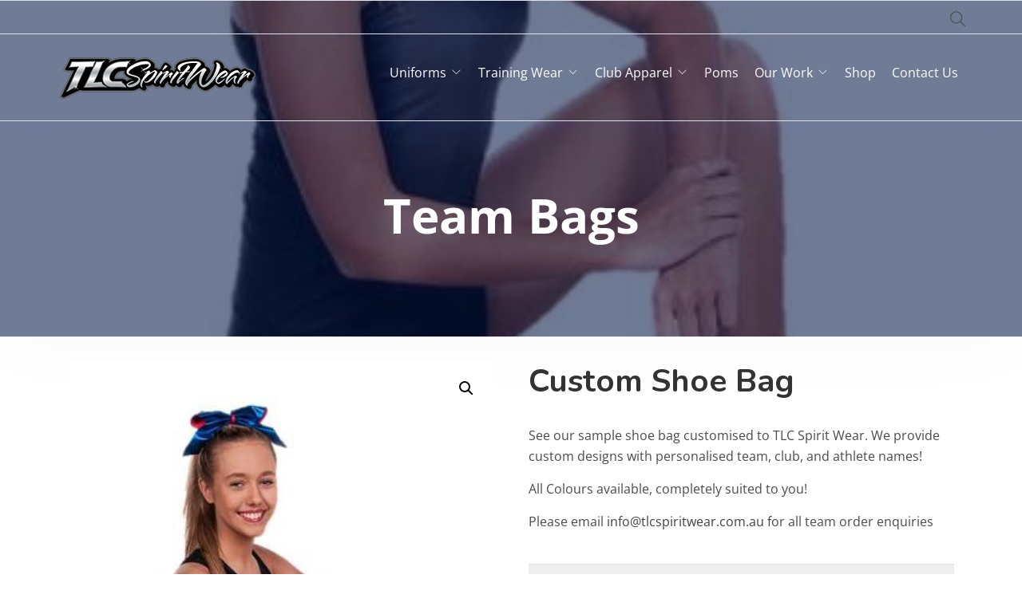

--- FILE ---
content_type: text/css
request_url: https://tlcspiritwear.com.au/wp-content/plugins/elementor-sm-widgets/assets/widgets_style.css?ver=1.0.7
body_size: 51594
content:
/*Main Styles*/
.man_image_bck {
	-webkit-background-size: cover!important;
	background-size: cover!important;
	background-position: center;
}
.man_over {
	width: 100%;
	height: 100%;
	top: 0;
	left: 0;
	position: absolute;
	z-index: 1
}
.tablet .man_fixed,
.mobile .man_fixed {
	background-attachment:scroll!important;
}
.man_fixed {
	transition:none!important;
}
p {
	margin: 0 0 15px;
}
.man_wht_txt {
	color: #fff;
}
a:focus,
.owl-next:focus,
.owl-prev:focus,
.owl-dot {
	outline:0;
}


/*Service Block III*/
.man_service_block h4 {
	margin: 30px 0;
}
.man_service_block_III img {
	position: absolute;
	height: 100%!important;
	object-fit:cover;
	width: 100%;
	object-position: 50% 50%;
	-webkit-transition: all 0.5s;
	-o-transition: all 0.5s;
	transition: all 0.5s;
}
	.man_service_block_III:hover img {
		transform:scale(1.05);
	}
.man_service_block_III {
	overflow: hidden;
	position: relative;
}
.man_service_block_III_content {
	position: absolute;
	z-index: 1;
	text-align: center;
	padding: 40px;
	width: 100%;
}
.man_service_block_III a {
	position: absolute;
	z-index: 2;
	width: 100%;
	height: 100%;
	top: 0;
	left: 0;
}
.man_service_block_III_bottom .man_service_block_III_content {
	bottom: 0;
}

/*Video Link*/
.sm_video_link span b {
	position: absolute;
	width: 41px;
	height: 41px;
	left: 0;
	top: 0;
}
.sm_video_link span b:after {
	width: 41px;
	height: 41px;
	display: block;
	content: '';
	background: #333;
	border-radius: 50%;
	position: absolute;
	z-index: -1;
	top: 0;
	left: 0;
}
.sm_video_link span {
	display: inline-block;
	width: 41px;
	height: 41px;
	vertical-align: middle;
	position: relative;
	margin-top: -4px;
	-webkit-transition: all 0.3s;
	-o-transition: all 0.3s;
	transition: all 0.3s;
}
.sm_video_link:hover span {
	transform:scale(1.05);
}
.sm_video_link_text span {
	margin-right: 16px;
}
.sm_video_link span i {
	position: absolute;
	-webkit-transform: translateX(-50%) translateY(-50%);
	-ms-transform: translateX(-50%) translateY(-50%);
	-o-transform: translateX(-50%) translateY(-50%);
	transform: translateX(-50%) translateY(-50%);
	top: 50%;
	left: 54%;
	z-index: 1;
	color: #fff;
	font-size: 12px;
}
.sm_video_link span:after {
    border: 1px solid #fff;
    width: 41px;
    height: 41px;
    border-radius: 50%;
    -webkit-animation: iconWave 3s cubic-bezier(0.23, 1, 0.32, 1) both infinite;
    animation: iconWave 3s cubic-bezier(0.23, 1, 0.32, 1) both infinite;
    display: block;
    content: '';
    position: absolute;
}
.sm_video_link span:before {
    border: 1px solid #fff;
    width: 47px;
    height: 47px;
    border-radius: 50%;
    -webkit-animation: iconWave 3s cubic-bezier(0.23, 1, 0.32, 1) 0.2s both infinite;
    animation: iconWave 3s cubic-bezier(0.23, 1, 0.32, 1) 0.2s both infinite;
    display: block;
    content: '';
    position: absolute;
    margin: -3px 0 0 -3px;
}
@keyframes iconWave {
  0% {
    border-width: 1px;
    -webkit-transform: scale(1);
    transform: scale(1.1);
    opacity: 0;
  }
  20% {
    opacity: 0.3;
  }
  80% {
    border-width: 1px;
    -webkit-transform: scale(1.35);
    transform: scale(1.35);
  }
  100% {
    opacity: 0;
  }
}


/*Column*/
.elementor-block-hover-white:hover,
.elementor-block-hover-white:hover .elementor-heading-title i,
.elementor-block-hover-white:hover p {
  color: #fff!important;
}

/*Google Map*/
.sm_map_background {
	position: absolute!important;
	top: 0;
	left: 0;
	width: 100%;
	height: 100%;
	z-index: 0;
}
	.sm_map_background .elementor-widget-container,
	.sm_map_background .eb-map {
		height: 100%!important;
	}
.sm_map_column_background {
	position: absolute!important;
	top: 0;
	left: 0;
	width: 100%;
	height: 100%;
	z-index: 0;
}
	.sm_map_column_background .elementor-widget-container,
	.sm_map_column_background .eb-map {
		height: 100%!important;
	}

/*Header*/
#masthead {
	position: absolute!important;
	width: 100%;
}
#masthead p {
	margin: 0;
}

.single-elementor-hf .man_page, .single-elementor-hf .site-content {
	background: none!important;
}


/*News*/
.elementor-widget-sm-news .man_news_list {
	margin-bottom: -60px;
}
.sm_news_square .man_news_item_img {
	border-radius: 0;
}

/*Heading*/
.elementor-heading-title i {
	margin-right: 10px;
	display: block;
	float: left;
	margin-bottom: 20px;
	margin-top: 5px;
}
.elementor-widget-heading span.elementor-heading-title {
	font-weight: normal;
}
.elementor-heading-title span {
	float: left;
	display: block;
	width: 80%;
}
span.elementor-heading-title:after {
	content: '';
	display: block;
	clear: both;
}
.elementor-widget-heading span.elementor-heading-title {
	line-height: 1.5!important;
}


/*Slider*/
.man_slider .owl-nav .ti {
	color: #fff;
}
.man_slider .owl-nav .ti:after {
	background-color: #fff;
}
.man_slider_item {
	overflow: hidden;
	position: relative;
}
.man_slider_item_over {
	position: absolute;
	width: 100%;
	height: 100%;
	z-index: 0;
}

.man_slider_over_text {
	position: absolute;
	font-size: 340px!important;
	left: 50%;
	transform: translateX(-50%);
	line-height: 340px!important;
	font-weight: bold;
	height: 100%;
	padding:0;
	top: 60%;
	filter: brightness(130%);
	filter: contrast(110%);
}
.man_slider_item_title_cont {
	position: relative;
	z-index: 1;
	width: 100%;
}
.man_slider_item_title {
	margin-bottom: 35px;
}
.man_slider_item_text {
		margin-bottom: 55px;
}
	.man_slider_item_text p {
		margin-bottom: 0;
	}
.man_slider_item .container {
	position: relative;
	height: 100%;
	padding: 0;
}
.man_slider .owl-dots {
	position: absolute;
	bottom: 40px;
	z-index: 5;
	margin: 0 auto;
	text-align: left;
	left: 50%;
	transform: translateX(-50%);
}

.man_slider .owl-nav {
	position: absolute;
	bottom: 50px;
	z-index: 3;
	margin: 0 auto;
	text-align: left;
	left: 50%;
	transform: translateX(-50%);
	top: auto;
}
	.man_slider .owl-prev {
		left: auto;
		right: 80px;
		width: 71px;
		text-align: left;
		transform:translateY(-50%);
		height: 34px;
		margin: 0;
	}
	.man_slider .owl-next {
		right: 0;
		text-align: right;
		width: 71px;
		height: 34px;
		transform:translateY(-50%);
		margin: 0;
	}
.man_slider .btn {
	margin: 0;
}
.man_slider_item_count {
	position: absolute;
	right: 0;
	top: 165px;
	color: #fff;
	font-size: 24px;
	line-height: 30px;
}
	.man_slider_item_count span {
		font-size: 14px;
		line-height: 30px;
		position: relative;
		display: inline-block;
		transform: translateY(-15px);
	}

	.man_slider_item_title_cont .man_slider_item_text {
		-webkit-transition-delay: 0.2s;
		-o-transition-delay: 0.2s;
		transition-delay: 0.2s;
	}
	.man_slider_item_title_cont .btn {
		-webkit-transition-delay: 0.4s;
		-o-transition-delay: 0.4s;
		transition-delay: 0.4s;
	}

.elementor-widget-sm-slider .elementor-widget-container {
	overflow: hidden;
}

/*Partners*/
.gallery.owl-carousel {
	margin: 0 -15px;
	width: calc(100% + 30px)!important;
}

/*Number Block*/
.man_number_block {
	position: relative;
}
	.man_number_block_title span {
		display: inline-block;
		margin-right: 10px;
	}
	.man_number_block_number {
		position: absolute;
		font-size: 160px;
		line-height: 142px;
		opacity: 0.16;
		top: 0;
		font-weight: bold;
		z-index: -1;
	}


/*Absolute Image*/
.elementor-widget-sm-absolute-image {
	position: absolute!important;
	z-index: -1;
}
.elementor-editor-active .elementor-widget-sm-absolute-image {
	z-index: 10;
}
.man_absolute_image {
	position: relative;
	-webkit-transition: all 3s;
	-o-transition: all 3s;
	transition: all 3s;
}

/*Service Block*/
.man_hover_margin_parents {
	-webkit-transition: all 0.2s;
	-o-transition: all 0.2s;
	transition: all 0.2s;
	position: relative;
}
.man_hover_margin_parents:hover {
	transform:translateY(-10px);
}
.elementor-widget-video .elementor-widget-container {
	overflow: hidden;
	position: relative;
}
.elementor-widget-sm-service-block  p:last-child {
	margin: 0;
}

/*Image*/
.elementor-widget-image .elementor-widget-container {
	overflow: hidden;
	position: relative;
}

/*Video Block*/
.elementor-custom-embed-play {
	z-index: 2;
}
.elementor-custom-embed-play i {
	-webkit-transition: all 0.3s;
	-o-transition: all 0.3s;
	transition: all 0.3s;
	border-radius: 50%;
}
.elementor-widget-video:hover .elementor-custom-embed-play i {
	box-shadow:0 0 40px #fff;
	transform:scale(1.1);

}
.eicon-play:before {
	position: relative;
	z-index: 1;
}
.elementor-custom-embed-play i {
	opacity: 1!important;
}
.eicon-play:after {
	background: #fff;
	width: calc( 100% - 5px );
	height: calc( 100% - 5px );
	display: block;
	content: '';
	border-radius: 50%;
	position: absolute;
	top: 2px;
	left: 2px;
}

/*Counter Block*/
.elementor-counter .elementor-counter-title {
	text-align: left!important;
}
.man_no_prefix .elementor-counter-number-prefix {
	display: none;
}
.elementor-counter-number {
	white-space: nowrap;
}
.man_no_suffix .elementor-counter-number-suffix {
	display: none;
}
.elementor-counter-flex {
	display: flex;
}
.elementor-counter .elementor-icon {
	margin-right: 25px;
}

/*Instagram*/
.man_bordered_block {
	width: 100%;
	height: 100%;
	min-height: 170px;
	display: block;
	position: relative;
	overflow: hidden;
	border-radius: 5px;
}

.man_image_over {
	position: absolute;
	width: 100%;
	height: 100%;
	border-radius: 5px;
}

/*Map*/
.man_map_pins {
	position: absolute;
	width: 100%;
	height: 100%;
	z-index: 1;
}
.man_map_pin {
	width: 40px;
	height: 40px;
	position: absolute;
}
.man_map_pin svg {
	transform:scale(1);
	padding: 3px;
}
.man_map_pin:before {
	display: block;
	content: '';
	position: absolute;
	width: 15px;
	height: 15px;
	background: #f5f5fa;
	border-radius: 50%;
	top: 15px;
	left: 15px;
}
	.man_map_pin svg path {
		-webkit-transition: all 0.3s;
		-o-transition: all 0.3s;
		transition: all 0.3s;
		stroke:#f5f5fa;
		stroke-width: 17;
		transform:translateX(15px) translateY(15px);
	}
.man_map_pin span.man_map_point {
	display: block;
	width: 20px;
	height: 20px;
	border-radius: 50%;
	position: absolute;
	transform: translateX(-50%) translateY(-50%);
	top: 50%;
	left: 50%;
	animation: pin-scale-multiple 2s 0s linear infinite;
	opacity: 0;
}
.man_map_pin span.man_map_point_border {
	display: block;
	width: 40px;
	height: 40px;
	border-radius: 50%;
	position: absolute;
	opacity: 0;
	transform: translateX(-50%) translateY(-50%);
	top: 50%;
	left: 50%;
	-webkit-transition: all 0.3s;
	-o-transition: all 0.3s;
	transition: all 0.3s;
	animation: pin-scale-multiple2 2s 0s linear infinite;
	animation-delay: -.4s;
}
.man_map_pin span.man_map_point_second_border {
	display: block;
	width: 60px;
	height: 60px;
	border-radius: 50%;
	position: absolute;
	transform: translateX(-50%) translateY(-50%);
	top: 50%;
	left: 50%;
	-webkit-transition: all 0.3s;
	-o-transition: all 0.3s;
	transition: all 0.3s;
	animation: pin-scale-multiple3 2s 0s linear infinite;
	animation-delay: -.2s;
	opacity: 0;
}
@keyframes pin-scale-multiple {
	0% {
		transform: translateX(-50%) translateY(-50%) scale(0);
		opacity: 0;
	}
	5% {
		opacity: 1;
	}
	100% {
		transform: translateX(-50%) translateY(-50%) scale(1);
	}
}
@keyframes pin-scale-multiple2 {
	0% {
		transform: translateX(-50%) translateY(-50%) scale(0);
		opacity: 0;
	}
	5% {
		opacity: 0.4;
	}
	100% {
		transform: translateX(-50%) translateY(-50%) scale(1);
	}
}
@keyframes pin-scale-multiple3 {
	0% {
		transform: translateX(-50%) translateY(-50%) scale(0);
		opacity: 0;
	}
	5% {
		opacity: 0.3;
	}
	100% {
		transform: translateX(-50%) translateY(-50%) scale(1);
	}
}

.man_map {
	position: relative;
}
	.man_map img {
		width: 100%;
		height: auto;
	}
.man_map_pin_cont {
	background: #fff;
	padding: 20px;
	border-radius: 5px;
	-webkit-box-shadow: 2px 2px 20px rgba(0,0,0,0.1);
	box-shadow: 2px 2px 20px rgba(0,0,0,0.1);
	position: absolute;
	left: 53px;
	top: -45px;
	-webkit-transition: all 0.3s;
	-o-transition: all 0.3s;
	transition: all 0.3s;
	opacity: 0;
	z-index: -2;
	pointer-events: none;
	width: 220px;
	font-size: 16px;
	line-height: 24px;
}
.man_map_pin_right .man_map_pin_cont {
	left: -228px;
}
.man_map_pin_cont_mobile {
	display: none;
	z-index: 10;
}
.man_map_pin_cont b {
	line-height: 30px;
	display: block;
	margin-bottom: 10px;
}


	.man_map_pin:hover .man_map_pin_cont {
		opacity: 1;
		z-index: 1;
		pointer-events: auto;
	}

	.man_map.active .man_map_pins .man_map_pin_wrapper:first-child .man_map_pin_cont {
		opacity: 1;
		z-index: 1;
		pointer-events: auto;
	}
	.man_map_pin_cont p:last-child {
		margin: 0;
	}
.elementor-widget-sm-offices .elementor-widget-container {
	overflow: visible;
}

/*Timeline*/
.man_timeline_line {
	height: 1px;
	position: absolute;
	width: 99.9%;
	top: 182px;
	border-bottom: 2px dashed;
}

.elementor-widget-sm-timeline .elementor-widget-container {
	overflow: visible;
}
	.man_timeline_pin {
		width: 44px;
		height: 44px;
		position: relative;
		margin: 0 50px;
	}
	.man_timeline_item {
		height: 300px;
		padding-top: 162px;
		padding-bottom: 202px;
	}
	.man_timeline_point {
		width: 19px;
		height: 19px;
		position: absolute;
		background: #ff0754;
		border-radius: 50%;
		left: 50%;
		top: 50%;
		transform:translateY(-50%) translateX(-50%);
		z-index: 1;
	}
	.man_timeline_point_border {
		display: block;
		position: absolute;
		background: #fff;
		width: 44px;
		height: 44px;
		border-radius: 50%;
	}
	.man_timeline_pin_title {
		position: absolute;
		transform:translateX(-50%);
		left: 50%;
		font-size: 40px!important;
		line-height: 50px!important;
	}
	.man_timeline_pin_cont {
		position: absolute;
		max-height: 116px;
		color: #fff!important;
		padding: 20px;
		-webkit-box-shadow: 2px 2px 20px rgba(0,0,0,0.1);
		box-shadow: 2px 2px 20px rgba(0,0,0,0.1);
		border-radius: 5px;
		min-width: 200px;
		width: 200px;
		font-size: 18px!important;
		line-height: 28px!important;
		font-weight: normal!important;
		text-transform: none!important;
	}

		.man_timeline_pin_cont p:last-child {
			margin: 0;
		}
		.man_timeline_pin_cont .man_timeline_pin_cont_corner {
			content: '';
			display: block;
			width: 14px;
			height: 18px;
			-webkit-background-size: cover;
			background-size: cover;
			position: absolute;
			left: 23px;
			top: -16px;
		}
		.man_timeline_pin_cont_corner_even {
			top:auto!important;
			bottom:-16px;
		}

.man_timeline_pin.even .man_timeline_pin_title {
	top: 45px;
}
.man_timeline_pin.odd .man_timeline_pin_title {
	bottom: 45px;
}
.man_timeline_pin.even .man_timeline_pin_cont {
	bottom: 69px;
}
.man_timeline_pin_cont p {
	letter-spacing:0!important;
}
.man_timeline_pin.odd .man_timeline_pin_cont {
	top: 69px;
}
.man_timeline_pin.even .man_timeline_pin_cont:before {
	bottom: -18px;
	background-image: url('images/corner_bottom.png');
}
.man_timeline_pin.odd .man_timeline_pin_cont:before {
	top: -18px;
	background-image: url('images/corner_top.png');
}

.man_timeline .owl-nav {
	position: absolute;
	top: 164px;
	width: 100%;
}
	.man_timeline .owl-prev {
		left: -10px;
		position: absolute;
	}
	.man_timeline .owl-next {
		right: -10px;
		position: absolute;
	}

.man_timeline .owl-nav i {
	font-size: 40px;
}

/*Advantages*/
.elementor-widget-sm-advantages .elementor-widget-container {
	overflow: hidden;
}
.man_advantages {
	height: 600px;
}
	.man_adv_box {
		height: 600px;
		position: relative;
		color: #fff!important;
	}
		.man_page .man_adv_box h2,
		.man_page .man_adv_box .pseudo-h2 {
			margin-bottom: 10px;
			color: #fff;
		}
		.man_page .man_adv_box h4,
		.man_page .man_adv_box .pseudo-h4 {
			color: #fff;
			margin-bottom: 10px;
		}
		.man_adv_box h2:after {
			display: none;
		}
	.man_adv_box_img {
		width: 100%;
		height: 100%;
		position: absolute;
		opacity: 0;
		-webkit-transition: all 1s;
		-o-transition: all 1s;
		transition: all 1s;
		z-index: 1;
	}
		.man_adv_box_img.active {
			z-index: 1;
			opacity: 1;
		}
		.man_adv_box_img.first-item {
			opacity: 1;
			z-index: 1;
		}
	.man_adv_box_block {
		position: absolute;
		width: 100%;
		bottom: 20px;
		z-index: 3;
	}
	.elementor-section .elementor-container {
		z-index: 3;
	}
.man_adv_carousel {
	position: relative;
	z-index: 2;
	margin-left: -1px;
}
	.man_adv_box:before {
		height: 100%;
		width: 1px;
		content: '';
		display: block;
		background: rgba(255,255,255,0.2);
		position: absolute;
		left: 0;
	}


	.man_adv_box_block {
		padding: 20px;
	}
	.man_adv_box_block_cont {
		border-radius: 5px;
		background: #ff2153;
		padding: 30px;
		opacity: 0;
		-webkit-transition: all 0.3s;
		-o-transition: all 0.3s;
		transition: all 0.3s;
		transform:translateY(60px);
	}
	.man_adv_box_block_cont h4 {
		margin-top: 0;
	}
	.man_adv_box_block_cont_wb {
		padding: 0 30px 15px;
		opacity: 1;
		-webkit-transition: all 0.3s;
		-o-transition: all 0.3s;
		transition: all 0.3s;
		position: absolute;
		bottom: 0;
		transform:translateY(0);
	}
	.man_adv_box:hover .man_adv_box_block_cont_wb {
		opacity: 0;
		transform:translateY(-60px);
	}
	.man_adv_box:hover .man_adv_box_block_cont {
		opacity: 1;
		transform:translateY(0);
	}

@media (max-width: 768px) {
	.man_advantages,
	.man_adv_box {
		height: auto;
		padding: 25px 15px 5px;
	}
	.man_advantages {
		max-width: 500px;
		margin: 0 auto;
	}
	.man_adv_box {
		padding: 0;
		margin: 0 0 15px;
	}
	.man_adv_box_block {
		position: static;
		padding: 0;
	}
	.man_adv_box .man_adv_box_block_cont {
		opacity: 1;
		transform: translateY(0);
		padding: 20px 15px 10px;
	}
	.man_adv_box .man_adv_box_block_cont.man_wht_txt {
		font-size: 16px;
		text-align: center;
	}
	.man_adv_box .man_adv_box_block_cont h4,
	.man_adv_box .man_adv_box_block_cont .pseudo-h4,
	.man_adv_box .man_adv_box_block_cont h2,
	.man_adv_box .man_adv_box_block_cont .pseudo-h2,
	.man_adv_box .man_adv_box_block_cont p,
	.man_adv_box .man_adv_box_block_cont .btn {
		transform: translateX(0);
		opacity: 1;
	}
	.man_adv_box .man_adv_box_block_cont h2,
	.man_adv_box .man_adv_box_block_cont .pseudo-h2 {
		font-size: 26px;
		line-height: 1.3;
		margin-bottom: 12px;
	}
}

/*Testimonials*/
.man_testimonials {
	margin: -15px -15px 0 -15px;
	width: calc(100% + 30px)!important;
}
.man_testimonials_item_cont {
	padding: 30px;
	background: #fff;
	border-radius: 5px;
	-webkit-box-shadow: 2px 2px 20px rgba(0,0,0,0.05);
	box-shadow: 2px 2px 20px rgba(0,0,0,0.05);
	color: #292929;
}
.man_testimonials_item {
	padding: 15px 15px 0;
}
.man_testimonials_item_img {
	width: 50px;
	height: 50px;
	border-radius: 50%;
	margin-right: 20px;
	float: left;
	overflow: hidden;
}

.man_testimonials_item_title_cont:after	 {
	display: block;
	content: '';
	clear: both;
}
.man_testimonials_item_title_name {
	font-weight: bold;
}
.man_testimonials_item_desc {
	padding: 20px
}


/*Widget Menu*/
.elementor-widget ul.menu {
	list-style: none;
	margin: 0;
	padding: 0;
}
	.elementor-widget ul.menu a:hover {
		padding-left: 20px;
	}
	.elementor-widget ul.menu li a {
		position: relative;
		font-size: 16px;
		line-height: 36px;
		color: #424242;
	}
	.elementor-widget ul.menu a:before {
		display: inline-block;
		content: "\e628";
		font-family: themify;
		position: absolute;
		left: -5px;
		font-size: 10px;
		-webkit-transition: all 0.3s;
		-o-transition: all 0.3s;
		transition: all 0.3s;
		opacity: 0;
		-webkit-transition-delay: 0s;
		-o-transition-delay: 0s;
		transition-delay: 0s;
	}
		.elementor-widget ul.menu a:hover:before {
			opacity: 1;
			left: 0;
			-webkit-transition-delay: 0.1s;
			-o-transition-delay: 0.1s;
			transition-delay: 0.1s;
		}

.elementor-widget-sm-menu {
	margin-bottom: 0!important;
}
.sm_nav_menu {
	margin: 0;
	padding: 0;
}


/*Buttons*/
.btn_default .elementor-button,
.btn {
	-webkit-transition: all 0.3s!important;
	-o-transition: all 0.3s!important;
	transition: all 0.3s!important;
}
body .elementor-widget-sm-default-button .btn {
	margin-right: 5px!important;
}
.elementor-widget-sm-default-button .btn:first-child {
	margin-left: 5px!important;
}
.sm_display_inline .btn {

}

/*Text Editor*/
.elementor-text-editor p:last-child {
	margin-bottom: 0;
}


/*Basket*/
.man_cart_block .ti {
	font-size: 20px;
	position: relative;
	cursor: pointer;
}
.man_cart_block .ti,
.man_cart_block span {
	display: inline-block;
}


/*Products*/
.man_woo_cat_item_square,
.man_woo_cat_item_square a,
.man_woo_cat_item_square .man_woo_cat_item_over {
	border-radius: 0!important;
}
.elementor-widget-sm-woo-products .woo_products {
	margin-bottom: -40px;
}
.woo_products .product {
	margin-bottom: 20px!important;
}
.elementor-widget-sm-woo-products .man_product_photo {
	margin-bottom: 20px;
	box-shadow:none;
}
	.elementor-widget-sm-woo-products .man_product_photo img {
		left: 0;
	}
	.elementor-widget-sm-woo-products .man_product_photo a {
		display: block;
	}
	.man_vertical_products .man_product_photo img {
		position: relative!important;
	}
	.man_vertical_products .man_product_photo {
		height: auto;
		margin-bottom: 0;
	}


/*Responsive*/
@media (max-width: 767px) {
	.man_slider_item_title {
		margin-bottom: 20px;
	}
	.man_slider_item_text  {
		margin-bottom: 20px;
	}
	.man_slider .owl-dots {
		bottom: 0;
	}
	.elementor-counter-number-wrapper_flex {
		max-width: 100px;
		min-width: 100px
	}
	.man_map_pin_cont {
		font-size: 14px;
	}
}

@media (max-width: 375px) {
	.elementor-widget-sm-woo-products .product {
		padding: 0!important;
	}
}
@media (min-width: 1025px) {
	.elementor-hidden-desktop {
		display: none!important;
	}
}
@media (max-width: 1024px) and (min-width: 768px) {
	.elementor-hidden-tablet {
		display: none!important;
	}
}
@media (max-width: 1024px) {
	.woo_products .product:nth-child(3n+1) {
		clear: both;
	}
	.woo_products.columns-5 .product:nth-child(3n+1) {
		clear: none;
	}
	.mc4wp-form {
		text-align: center;
	}
	/*Offices*/
	.man_map_pin_cont_mobile {
		background: #fff;
		padding: 20px;
		border-radius: 5px;
		-webkit-box-shadow: 2px 2px 20px rgba(0,0,0,0.1);
		box-shadow: 2px 2px 20px rgba(0,0,0,0.1);
		position: absolute;
		left: 50%;
		-webkit-transform: translateX(-50%);
		-ms-transform: translateX(-50%);
		-o-transform: translateX(-50%);
		transform: translateX(-50%);
		top: -190px;
		-webkit-transition: all 0.3s;
		-o-transition: all 0.3s;
		transition: all 0.3s;
		min-width: 250px;
		opacity: 0;
		pointer-events: none;
		display: block;
	}
		.man_map_pin_cont_mobile_close {
			display: block;
			position: absolute;
			right: 10px;
			top: 10px;
		}
	.man_map_pin_cont_mobile.active {
		opacity: 1;
		pointer-events: auto;
	}
	.man_map_pin_cont {
		display: none;
	}
}

/*Horizontal Animation*/
.man_horizontal_animation {
	animation: horizontal_animation  1200s infinite linear;
	background-position: 0 0;
	-webkit-transition: none!important;
	-o-transition: none!important;
	transition: none!important;
}
@keyframes horizontal_animation {
    0%   {
    	background-position: 0 0;
    }
    50%   {
    	background-position: 1000% 0;
    }
}

/*Heart Animation*/
.love {
  -webkit-animation: heartBeat 1s infinite ease;
  animation: heartBeat 1s infinite ease;
  -webkit-transition: all 1000ms;
  transition: all 1000ms;
  background-color: rgba(86, 110, 249, 0.4);
  border-radius: 50%;
  height: 40px;
  width: 40px;
  z-index: 3;
  position: relative;
  display: inline-block;
  margin: 0 5px;
  text-align: center;
  display: inline-block;
  vertical-align: middle;
}
.love i {
	color: #fff;
	position: absolute;
	z-index: 3;
	top: 50%;
	left: 50%;
	-webkit-transform: translateX(-50%) translateY(-50%);
	-ms-transform: translateX(-50%) translateY(-50%);
	-o-transform: translateX(-50%) translateY(-50%);
	transform: translateX(-50%) translateY(-50%);
}
.love:after {
    display: block;
    content: '';
    position: absolute;
    top: 4px;
    left: 4px;
    width: 32px;
    height: 32px;
    background-color: #566ef9;
    border-radius: 50%;
    text-align: center;
    -webkit-animation: heartBeatInner 1s infinite ease;
    animation: heartBeatInner 1s infinite ease;
    -webkit-transition: all 1000ms;
    transition: all 1000ms;
}
.love:before {
  display: block;
  content: '';
  position: absolute;
  top: 2px;
  left: 2px;
  width: 36px;
  height: 36px;
  border: 1px solid #fff;
  -webkit-animation: heartBeatInner 1s infinite ease;
  animation: heartBeatInner 1s infinite ease;
  -webkit-transition: all 1000ms;
  transition: all 1000ms;
  border-radius:50%;
  opacity: 0.4;
}

@-webkit-keyframes heartBeat {
    0% {
        -webkit-transform: scale(0.9);
        transform: scale(0.9)
    }
    25% {
        -webkit-transform: scale(1.1);
        transform: scale(1.1)
    }
    100% {
        -webkit-transform: scale(0.9);
        transform: scale(0.9)
    }
}

@keyframes heartBeat {
    0% {
        -webkit-transform: scale(0.9);
        transform: scale(0.9)
    }
    25% {
        -webkit-transform: scale(1.1);
        transform: scale(1.1)
    }
    100% {
        -webkit-transform: scale(0.9);
        transform: scale(0.9)
    }
}

@-webkit-keyframes heartBeatInner {
    0%,
    10% {
        -webkit-transform: scale(0.9);
        transform: scale(0.9)
    }
    25% {
        -webkit-transform: scale(1.1);
        transform: scale(1.1)
    }
    100% {
        -webkit-transform: scale(0.9);
        transform: scale(0.9)
    }
}

@keyframes heartBeatInner {
    0%,
    10% {
        -webkit-transform: scale(0.9);
        transform: scale(0.9)
    }
    25% {
        -webkit-transform: scale(1.1);
        transform: scale(1.1)
    }
    100% {
        -webkit-transform: scale(0.9);
        transform: scale(0.9)
    }
}

/*Demos*/
.man_demos {
	height: 400px;
	border-radius: 5px;
	-webkit-box-shadow: 2px 2px 20px rgba(0,0,0,0.1);
	box-shadow: 2px 2px 20px rgba(0,0,0,0.1);
	position: relative;
	margin-bottom: 100px;
}
	.man_demos a {
		display: block;
		width: 100%;
		height: 100%;
		z-index: 2;
		position: absolute;
	}
	.man_demos_photo  {
		position: absolute;
		top: 0;
		-webkit-transition: all 6s;
		-o-transition: all 6s;
		transition: all 6s;
		height: 100%;
		width: 100%;
		background-position: 0 0;
		border-radius: 5px;
	}
	.man_demos:hover .man_demos_photo {
		background-position: 0 100%;
	}
	.man_demos_title {
		position: absolute;
		width: 100%;
		text-align: center;
		top:100%;
		margin-top: 20px;
		-webkit-transition: all 0.3s;
		-o-transition: all 0.3s;
		transition: all 0.3s;
		padding: 0;
		margin-bottom: 100px;
		font-size: 20px;
		line-height: 28px;
	}
.man_coming {
	background-image: url('images/coming.png');
	width: 133px;
	height: 133px;
	position: absolute;
	left: 0;
	top: 0;
	z-index: 3;
}

ins {
	background: none!important;
}
del {
	font-weight: normal;
	opacity: 0.7;
}

/*Services Block II*/
.man_service_block_II .man_icon {
	color: #fff;
	position: relative;
	-webkit-transition: all 0.3s;
	-o-transition: all 0.3s;
	transition: all 0.3s;
	margin-bottom: 20px;
	display: block;
	font-size: 50px;
}
.man_service_block_II .man_woo_cat_item_cont_an {
	opacity: 1;
	transform:translateY(0);
	height: auto;
}
.man_woo_cat_item_cont_2 {
	opacity: 0;
	-webkit-transition: all 0.3s;
	-o-transition: all 0.3s;
	transition: all 0.3s;
	transform:translateY(-40%) translateX(-50%);
}
.man_woo_cat_item_cont {
	-webkit-transition: all 0.3s;
	-o-transition: all 0.3s;
	transition: all 0.3s;
}
	.man_service_block_II:hover .man_woo_cat_item_cont {
		opacity: 0;
		transform:translateY(-60%) translateX(-50%);
	}
	.man_service_block_II:hover .man_woo_cat_item_cont_2 {
		opacity: 1;
		transform:translateY(-50%) translateX(-50%);
	}
.man_woo_cat_item_cont .btn_inline_style {
	color: #fff;
}
.man_service_block_II .man_woo_cat_item_cont_an > div {
	height: auto;
	margin: 15px 0 0;
}
.man_service_block_II .man_woo_cat_item_cont {

}
.man_service_block_II a {
	min-height: 280px;
}
	.man_service_block_II:hover .man_icon {
		opacity: 1;
	}
	.man_service_block_II:hover .man_woo_cat_item_cont_an {
	}
	.man_service_block_II .man_woo_cat_item_cont_an {
	}


/* ************* stm styles ************* */
.man_posts_item_img {
  margin-bottom: 30px;
}
.man_posts_item_title {
  margin-bottom: 20px;
}
.man_posts_item_description {
  margin-bottom: 50px;
}
a.man_posts_item_link {
  color: #566DFB;
  font-family: "Poppins";
  font-weight: 500;
  font-size: 13px;
  line-height: 30px;
  text-transform: uppercase;
  position: absolute;
  bottom: 0;
  left: 15px;
}
a.man_posts_item_link::before {
  content: "— ";
}
.stm-title-banner-divider {
  height: 130px;
}
.stm-products-catalog .stm-products-catalog__title {
  font-weight: bold;
  font-size: 36px;
  line-height: 48px;
  letter-spacing: -0.02em;
  color: #000000;
  margin-top: 0;
  margin-bottom: 20px;
}
.stm-products-catalog .stm-products-catalog__description {
  font-weight: 500;
  font-size: 18px;
  line-height: 30px;
  color: #4F4F4F;
  margin-bottom: 20px;
}
.stm-products-catalog .man_navigation {
  text-align: left;
}
.stm-products-catalog .man_navigation .page-numbers {
  background: #fff;
  min-width: 27px;
  height: 26px;
  color: #3A426D;
  margin: 4px 0px;
  font-family: "Poppins", sans-serif;
  font-style: normal;
  font-weight: 500;
  font-size: 12px;
  line-height: 1.5;
  text-align: center;
  text-transform: initial;
  border-radius: 3px;
}
.stm-products-catalog .man_navigation .page-numbers:not(.current):hover {
  background: #F5F5FA;
}
.stm-products-catalog .man_navigation .page-numbers.current {
  background: #566DFB;
  color: #fff;
}
.stm-products-catalog .man_navigation .page-numbers.current::after {
  content: none;
}
.stm-products-catalog .man_navigation .page-numbers.prev {
  position: static;
  padding-left:8px;
  padding-right:10px;
}
.stm-products-catalog .man_navigation .page-numbers.prev > i {
  vertical-align: middle;
  margin-right: 4px;
  transform: translateY(-1px);
}
.stm-products-catalog .man_navigation .page-numbers.prev > i::before {
  content: "\e64a";
}
.stm-products-catalog .man_navigation .page-numbers.next {
  position: static;
  padding-left:10px;
  padding-right:8px;
}
.stm-products-catalog .man_navigation .page-numbers.next > i {
  vertical-align: middle;
  margin-left: 4px;
  transform: translateY(-1px);
}
.stm-products-catalog .man_navigation .page-numbers.next > i::before {
  content: "\e649";
}
.stm-products-catalog-sidebar__panel {
  background: #F5F5FA;
  padding: 25px 30px;
  border-radius: 10px;
  margin-bottom: 30px;
}
.stm-products-catalog-sidebar__title {
  font-weight: 600;
  font-size: 24px;
  line-height: 30px;
  letter-spacing: -0.02em;
  color: #000000;
  margin-bottom: 20px;
}
.stm-categories-list {
  list-style: none;
  padding-left: 0;
  margin: 0 0 10px;
}
.stm-categories-list > li {
  margin: 0 0 14px;
  font-weight: 500;
  font-size: 13px;
  line-height: 16px;
  color: #000000;
  padding-left: 22px;
  position: relative;
}
.stm-categories-list > li .toggle {
  position: absolute;
  left: 0;
  top: 0;
  color: #566DFB;
  cursor: pointer;
  font-family: 'themify';
  speak: none;
  font-style: normal;
  font-weight: normal;
  font-variant: normal;
  text-transform: none;
  line-height: 1;
  font-size: 12px;
  -webkit-font-smoothing: antialiased;
  -moz-osx-font-smoothing: grayscale;
}
.stm-categories-list > li .toggle::before {
  content: "\e649";
}
.stm-categories-list .count {
  color: #828282;
}
.stm-categories-list > li.active .toggle::before {
  content: "\e648";
}
.stm-categories-list a {
  color: inherit;
}
.stm-categories-list a:hover {
  color: #566DFB;
}
.stm-checkbox-list {
  list-style: none;
  padding-left: 0;
  margin: 0 0 10px;
}
.stm-checkbox-list > li {
  margin: 0 0 14px;
  font-weight: 500;
  font-size: 13px;
  line-height: 16px;
  color: #000000;
  padding-left: 0;
  position: relative;
}
.stm-checkbox-list > li label {
  font-weight: normal;
}
.stm-checkbox-list > li input {
  margin-right: 10px;
}
.stm-checkbox-list .count {
  color: #828282;
}
.stm-categories-child-list {
  list-style: none;
  padding-left: 0;
  margin: 14px 0 10px;
}
.stm-categories-child-list > li {
  margin: 0 0 12px;
  font-weight: normal;
  font-size: 13px;
  line-height: 16px;
  color: #4F4F4F;
}
.stm-products-main .stm-product-item {
  border: 1px solid #E0E0E0;
  box-sizing: border-box;
  margin-bottom: 30px;
  border-radius: 10px;
}
.stm-products-main .stm-product-item::after {
  display: table;
  content: "";
  clear: both;
}
.stm-product-item .stm-product-item__image {
  position: relative;
  float: left;
  max-width: 270px;
  overflow: hidden;
  border-radius: 10px 0 0 10px;
  font-size: 0;
  line-height: 1;
  display: block;
  text-decoration: none;
}
.stm-product-item .stm-product-item__image img {
  border-radius: inherit !important;
  height: auto !important;
}
.stm-product-item__title {
  font-weight: 600;
  font-size: 24px;
  line-height: 30px;
  letter-spacing: -0.02em;
  color: #000000;
  display: block;
  text-decoration: none;
  overflow: hidden;
  text-overflow: ellipsis;
  white-space: nowrap;
  max-width: 100%;
  width: 480px;
  transition: initial !important;
}
.stm-product-item__content {
  padding: 20px 30px 15px;
  overflow: hidden;
}
.stm-product-item__content .stm-product-item__add_cart .button.loading {
  padding: 10px 20px !important;
}
.stm-product-item__content .stm-product-item__add_cart .button,
.stm-product-item__content .stm-product-item__add_cart .added_to_cart,
.stm-product-item__content .stm-product-item__add_cart .add_to_cart_button {
  border: 2px solid #566DFB;
  padding: 12px 20px;
  font-weight: 500;
  font-size: 14px;
  line-height: 12px !important;
  height: 40px;
  min-width: 110px;
  text-align: center;
  border-radius: 30px;
  transition: initial !important;
}
.stm-product-item__content .stm-product-item__add_cart .button:hover,
.stm-product-item__content .stm-product-item__add_cart .added_to_cart:hover,
.stm-product-item__content .stm-product-item__add_cart .add_to_cart_button:hover {
  background-color: #566DFB;
  border: 2px solid #566DFB;
  color: #fff;
  line-height: 14px !important;
}
.stm-product-item__content .stm-product-item__add_cart .button::after,
.stm-product-item__content .stm-product-item__add_cart .added_to_cart::after,
.stm-product-item__content .stm-product-item__add_cart .add_to_cart_button::after {
  content: none !important;
}
.stm-product-item__content .stm-product-item__add_cart .button:not(:hover),
.stm-product-item__content .stm-product-item__add_cart .added_to_cart:not(:hover),
.stm-product-item__content .stm-product-item__add_cart .add_to_cart_button:not(:hover) {
  background-color: transparent;
  color: #3A426D;
}
.stm-product-item__content .stm-product-item__add_cart .button .add_to_cart_button__icon {
	display: none;
}
.stm-product-item__content .meta-top {
  margin-bottom: 18px;
}
.stm-product-item__content .meta-middle {
  margin-bottom: 11px;
}
.stm-product-item__content .meta-bottom::after {
  display: table;
  content: "";
  clear: both;
}
.stm-product-item__content .meta-bottom {
  display:flex;
  flex-wrap: wrap;
}
.stm-product-item__content .meta-bottom .stm-product-item__price {
  float: left;
  width: 50%;
  min-height: 1px;
}
.stm-product-item__content .meta-bottom .stm-product-item__add_cart {
  overflow: hidden;
  float: left;
}
.stm-products-main.grid .stm-product-item__content .meta-bottom .stm-product-item__price {
  width: auto;
  flex-grow:1;
  margin-right:10px;
}
.stm-products-main.grid .stm-product-item__content .meta-bottom .stm-product-item__add_cart {
  float: right;
}
.stm-product-item__content .product-categories a {
  color: #566DFB;
  font-weight: 500;
  font-size: 13px;
  line-height: 16px;
}
.stm-product-item__content .woocommerce-product-attributes {
  background-color: transparent;
  margin-bottom: 0 !important;
  table-layout: fixed;
  border-top: 0 !important;
}
.stm-product-item__content .woocommerce-product-attributes tr {
  background-color: transparent;
}
.stm-product-item__content .woocommerce-product-attributes tr td {
  padding: 0 !important;
  width: auto !important;
  background-color: transparent !important;
  border-bottom: 0 !important;
}
.stm-product-item__content .woocommerce-product-attributes tr th {
  padding: 0 !important;
  width: auto !important;
  background-color: transparent !important;
  border-bottom: 0 !important;
}
.stm-product-item__content .woocommerce-product-attributes-item__label {
  font-style: normal !important;
  font-weight: normal !important;
  font-size: 14px !important;
  line-height: 24px !important;
  color: #828282 !important;
  text-align: left !important;
}
.stm-product-item__content .woocommerce-product-attributes-item__value {
  font-style: normal;
  font-weight: 500 !important;
  font-size: 13px !important;
  line-height: 24px !important;
  color: #000000 !important;
  text-align: left !important;
}
.stm-product-item__content .woocommerce-product-attributes-item__value p {
  margin: 0;
  color: inherit;
  font-size: inherit;
  padding: 0 !important;
}
.stm-products-main.grid {
  display: flex;
  justify-content: start;
  flex-wrap: wrap;
}
.stm-products-main.grid .stm-product-item__content .meta-middle {
  display: none;
}
.stm-products-main.grid .stm-product-item {
  justify-content: center;
  align-items: stretch;
  width: calc((100% / 3) - 10px);
  margin-left: 15px;
}
.stm-products-main.grid.cols-2 .stm-product-item:nth-child(2n+1) {
  margin-left: 0;
}
.stm-products-main.grid.cols-3 .stm-product-item:nth-child(3n+1) {
	margin-left: 0;
}
.stm-products-main.grid.cols-4 .stm-product-item:nth-child(4n+1) {
	margin-left: 0;
}
.stm-products-main.grid.cols-2 .stm-product-item {
	width: calc((100% / 2) - 10px);
}
.stm-products-main.grid.cols-3 .stm-product-item {
	width: calc((100% / 3) - 10px);
}
.stm-products-main.grid.cols-4 .stm-product-item {
	width: calc((100% / 4) - 12px);
}
.stm-products-main.grid .stm-product-item .stm-product-item__content {
  padding: 15px 15px 15px;
}
.stm-products-main.grid .stm-product-item .btn {
  min-width: 100%;
  padding: 10px 15px;
}
.stm-products-main.grid .stm-product-item .regular_price {
  font-size: 24px;
}
.stm-products-main.grid .stm-product-item .stm-product-item__title {
  font-size: 16px;
  line-height: 1.5;
}
.stm-products-main.grid .stm-product-item__image {
  width: 100%;
  float: none;
  max-width: unset;
  border-radius: 10px 10px 0 0;
  transition: initial !important;
}
.stm-products-main.grid .stm-product-item__image img {
  width: 100%;
  border-radius: 10px 10px 0 0;
  transition: initial !important;
}
.stm-products-main.grid .stm-product-item__content .stm-product-item__add_cart .button {
	font-size: 19px;
	border-radius: 8px!important;
	padding: 8px 8px;
	min-width: 40px;
	height: 40px;
}
.stm-products-main.grid .stm-product-item__content .stm-product-item__add_cart .button .add_to_cart_button__text {
	display: none;
}
.stm-products-main.grid .stm-product-item__content .stm-product-item__add_cart .button .add_to_cart_button__icon {
	display: inline-block;
}
.stm-product-item__price .sale_price {
  color: #828282;
  font-size: 18px;
  line-height: 1;
  text-decoration: line-through;
}
.stm-product-item__price .regular_price {
  color: #566DFB;
  font-weight: 600;
  font-size: 30px;
  line-height: 42px;
  letter-spacing: -0.02em;
}
.stm-products-catalog__filter {
  background: #F5F5FA;
  margin-bottom: 30px;
  padding: 20px 30px;
  border-radius: 10px;
}
.stm-products-catalog__filter::after {
  display: table;
  content: "";
  clear: both;
}
.stm-products-catalog__filter .stm-filter-chosen-units {
  float: left;
  font-size: 0;
}
.stm-products-catalog__filter .stm-view-by {
  float: right;
  margin-left: 10px;
}
.stm-filter-chosen-units .stm-filter-chosen-units-list {
  list-style: none;
  margin: 6px 0;
  padding: 0;
  display: inline-block;
  vertical-align: middle;
}
.stm-filter-chosen-units .stm-filter-chosen-units-list li {
  background: #FFFFFF;
  border: 1px solid #BDBDBD;
  margin: 0 6px 0 0;
  color: #4F4F4F;
  font-weight: 500;
  font-size: 12px;
  line-height: 14px;
  padding: 4px 8px;
  display: inline-block;
  vertical-align: middle;
  border-radius: 12px;
  cursor: pointer;
}
.stm-filter-chosen-units .stm-filter-chosen-units-list li:hover {
  border-color: #000;
  color: #000;
}
.stm-filter-chosen-units .stm-filter-chosen-units-list li i {
  margin-left: 4px;
  vertical-align: middle;
  font-size: 12px;
}
.stm-filter-chosen-units .woocommerce-Price-amount,
.stm-filter-chosen-units .woocommerce-Price-amount .woocommerce-Price-currencySymbol {
  background-color: transparent !important;
  color: inherit !important;
}
.stm-sort-by-options {
  float: right;
}
.stm-sort-by-options select.orderby {
  height: 40px !important;
  padding: 7px 15px;
  font-size: 16px !important;
  width: 240px;
  border-radius: 6px !important;
  border: 0 none;
  background-color: #fff;
  margin: 0 !important;
  right: 0 !important;
  -moz-appearance: none;
  -webkit-appearance: none;
  appearance: none;

  background-image: url('images/dropdown_arrow.svg');
  background-position: 95% center;
  background-repeat: no-repeat;
}
.stm-view-by .view-type {
  width: 40px;
  height: 40px;
  display: inline-block;
  text-align: center;
  vertical-align: middle;
  color: #3A426D;
  border-radius: 6px;
}
.stm-view-by .view-type:hover {
  color: #000;
}
.stm-view-by .view-type i {
  line-height: 40px;
}
.stm-view-by .view-type.active {
  background: #566DFB;
  color: #fff;
}
.wpcf7-form .form-group {
  margin-bottom: 30px;
}
.wpcf7-form .btn-wrapper {
  position: relative;
}
.wpcf7-form .btn-wrapper .ajax-loader {
  position: absolute;
  right: 20px;
  top: 50%;
  margin-top: -8px;
}
.wpcf7-form .wpcf7-form-control {
  height: 50px;
  border-radius: 6px !important;
}
.wpcf7-form .wpcf7-form-control::-webkit-input-placeholder {
  font-weight: normal;
  font-size: 16px;
  line-height: 24px;
  text-align: center;
  color: #3A426D;
  opacity: 0.5;
}
.wpcf7-form .wpcf7-form-control::-moz-placeholder {
  font-weight: normal;
  font-size: 16px;
  line-height: 24px;
  text-align: center;
  color: #3A426D;
  opacity: 0.5;
}
.wpcf7-form .wpcf7-form-control:-ms-input-placeholder {
  font-weight: normal;
  font-size: 16px;
  line-height: 24px;
  text-align: center;
  color: #3A426D;
  opacity: 0.5;
}
.wpcf7-form .wpcf7-form-control:-moz-placeholder {
  font-weight: normal;
  font-size: 16px;
  line-height: 24px;
  text-align: center;
  color: #3A426D;
  opacity: 0.5;
}
.wpcf7-form .wpcf7-submit {
  width: 100%;
}
.elementor-widget .breadcrumbs {
  font-weight: normal;
  font-size: 16px;
  color: #828282;
}
.elementor-widget .breadcrumbs a {
  font-weight: normal;
  font-size: 16px;
  color: #828282;
}
.elementor-widget .breadcrumbs a span {
  color: #828282;
}
.elementor-widget .breadcrumbs span.current-item {
  color: #BDBDBD;
}
.elementor-icon-box-title {
  margin-top: 0;
}
.man_slider_item.style_2 .man_slider_item_logo {
  margin-bottom: 55px;
}
.man_slider_item.style_2 .man_slider_item_title {
  margin-bottom: 70px;
}
.man_slider_item.style_2 .man_slider_item_text {
  margin-bottom: 0;
}
.man_slider_item.style_2 .man_slider_item_over {
  width: 50%;
  opacity: 0.8;
}
.man_slider_item.style_2 .man_slider_item_title_cont {
  width: 50%;
}
.woocommerce-page .man_main_sidebar {
  order: 2;
}
.woocommerce-page .man_sidebar_col {
  order: 1;
  padding: 0 15px;
}
.woocommerce-page .man_page {
  background-color: #fff;
}
.woocommerce-page .site-content {
  background-color: #fff;
}
.woocommerce-page .man_sidebar:before {
  content: none !important;
}
.woocommerce-page .man_sidebar .widget {
  background: #F5F5FA;
  padding: 25px 30px;
  border-radius: 10px;
  margin-bottom: 30px !important;
}
.woocommerce-page .man_sidebar .widget ul.product-categories > li > a:before {
  color: #566DFB;
}
.woocommerce-page .man_sidebar .widget-title {
  font-weight: 600;
  font-size: 24px;
  line-height: 30px;
  letter-spacing: -0.02em;
  color: #000000;
  margin-bottom: 20px;
  text-transform: initial;
}
.woocommerce-page .man_sidebar .product-categories {
  list-style: none;
  padding-left: 0;
  margin: 0 0 10px;
}
.woocommerce-page .man_sidebar .product-categories > li {
  margin: 0 0 14px;
  font-weight: 500;
  font-size: 13px;
  line-height: 16px;
  color: #000000;
  padding-left: 0;
  position: relative;
}
.woocommerce-page .man_sidebar .product-categories > li > a::before {
  content: none !important;
}
.woocommerce-page .man_sidebar .product-categories > li ul a::before {
  content: none !important;
}
.woocommerce-page .man_sidebar .product-categories > li a {
  color: inherit;
  font-weight: inherit;
  font-size: inherit !important;
  line-height: inherit !important;
  margin: 0 !important;
  padding: 0 0 0 22px !important;
}
.woocommerce-page .man_sidebar .product-categories > li a:hover {
  color: #566DFB;
}
.woocommerce-page .man_sidebar .product-categories > li .toggle {
  position: absolute;
  left: 0;
  top: 0;
  color: #566DFB;
  cursor: pointer;
  font-family: 'themify';
  speak: none;
  font-style: normal;
  font-weight: normal;
  font-variant: normal;
  text-transform: none;
  line-height: 1;
  font-size: 12px;
  z-index: 9;
  -webkit-font-smoothing: antialiased;
  -moz-osx-font-smoothing: grayscale;
}
.woocommerce-page .man_sidebar .product-categories > li .toggle::before {
  content: "\e649";
}
.woocommerce-page .man_sidebar .product-categories .count {
  color: #828282;
  background-color: transparent !important;
  position: static;
  display: inline;
  padding: 0 !important;
  font-size: inherit;
  line-height: inherit;
}
.woocommerce-page .man_sidebar .product-categories .count::before {
  content: "(";
}
.woocommerce-page .man_sidebar .product-categories .count::after {
  content: ")";
}
.woocommerce-page .man_sidebar .product-categories .children {
  display: none;
  list-style: none;
  padding-left: 0;
  margin: 14px 0 10px;
}
.woocommerce-page .man_sidebar .product-categories .children > li {
  margin: 0 0 12px;
  font-weight: normal;
  font-size: 13px;
  line-height: 16px;
  color: #4F4F4F;
}
.woocommerce-page .man_sidebar .product-categories > li.active .children {
  display: block;
}
.woocommerce-page .man_sidebar .product-categories > li.active .toggle::before {
  content: "\e648";
}
.woocommerce .stm-products-catalog__filter .woocommerce-ordering {
  display: block;
  width: 100%;
  max-width: 100% !important;
  border: 0 none !important;
  margin: 0;
}
.widget_price_filter .price_slider_wrapper .ui-widget-content {
  background-color: #E0E0E0 !important;
}
.widget_price_filter .ui-slider .ui-slider-range {
  background-color: #566DFB;
}
.widget_price_filter .ui-slider .ui-slider-handle {
  width: 18px !important;
  height: 18px !important;
  background-color: #fff !important;
  border: 1px solid #F5F5FA;
  top: -8px !important;
  box-shadow: 0px 4px 4px rgba(0, 0, 0, 0.25);
}
.widget_price_filter .ui-slider-horizontal {
  height: 4px !important;
}
.woocommerce .widget_price_filter .price_slider_amount .button {
  background-color: transparent;
  color: #3A426D;
  border: 2px solid #566DFB;
  padding: 10px 20px;
  font-weight: 500;
  font-size: 14px !important;
  height: 40px;
  min-width: 80px;
  text-align: center;
  border-radius: 30px;
  float: right !important;
  transition: initial !important;
}
.woocommerce .widget_price_filter .price_slider_amount .button:hover {
  color: white;
}
.widget_price_filter .price_slider_amount .price_label {
  text-align: left;
  padding: 10px 0;
  font-family: "Poppins", sans-serif;
  font-weight: 500;
  font-size: 13px;
  color: #000;
  line-height: 26px;
  height: 40px;
}
.widget.widget_layered_nav_filters {
  vertical-align: middle;
  display: inline-block;
}
.widget.widget_layered_nav_filters ul {
  list-style: none;
  margin: 12px 0 !important;
  padding: 0;
}
.widget.widget_layered_nav_filters ul li.chosen {
  background: #FFFFFF;
  border: 1px solid #BDBDBD;
  margin: 0 6px 0 0;
  color: #4F4F4F;
  font-weight: 500;
  font-size: 12px;
  line-height: 14px;
  display: inline-block;
  vertical-align: middle;
  padding: 0 !important;
  position: relative;
  border-radius: 12px;
}
.widget.widget_layered_nav_filters ul li.chosen:hover {
  border-color: #000;
  color: #000;
}
.widget.widget_layered_nav_filters ul li.chosen:hover > a {
  color: #000 !important;
}
.widget.widget_layered_nav_filters ul li.chosen > a {
  font-weight: 500;
  font-size: 12px !important;
  line-height: 14px !important;
  padding: 4px 22px 4px 8px !important;
  margin: 0 !important;
  z-index: 2;
}
.widget.widget_layered_nav_filters ul li.chosen > a::before {
  content: none !important;
}
.widget.widget_layered_nav_filters ul li.chosen::after {
  content: "\e646" !important;
  font-family: themify;
  vertical-align: middle;
  font-size: 12px;
  cursor: pointer;
  position: absolute;
  right: 6px;
  top: 4px;
}
.woocommerce-products-header .term-description {
  font-weight: 500;
  font-size: 18px;
  line-height: 30px;
  color: #4F4F4F;
  margin-bottom: 20px;
}
.woocommerce-products-header .term-description p {
  color: inherit;
  font-size: inherit;
  margin: 0;
}
.container.container-shop-breadcrumbs {
  padding-top: 20px;
  padding-bottom: 0px;
}
.stm-products-catalog {
  padding-bottom: 70px;
}
.stm-products-catalog .container {
  padding-top: 30px;
  padding-bottom: 30px;
}
.owl-stage-outer.owl-height {
  transition: none;
}
.btn-wrapper + .wpcf7-response-output {
  color: #fff;
  font-size: 14px;
  line-height: 1.5;
}
.sm_video_link.elementor-button-link.elementor-button span {
  width: initial;
  height: initial;
  margin-top: 0;
  transform: none !important;
}
.sm_video_link.elementor-button-link.elementor-button span::before, .sm_video_link.elementor-button-link.elementor-button span::after {
  content: none;
}
.man_slider_item_logo .lazy-hidden, .man_slider_item_logo .entry img.lazy-hidden, .man_slider_item_logo img.thumbnail.lazy-hidden {
  background-color: transparent;
  width: 32px !important;
  height: 32px !important;
}
@media (max-width: 1025px) {
  #elementor-header-primary .sm_menu_toggle {
    margin-right: 10px !important;
  }
  body #masthead .elementor-widget-sm-default-button .btn {
  	margin-right: 15px !important;
  }
  .stm-title-banner-divider {
    height: 90px;
  }
  .stm-product-item__content {
    padding: 12px 18px 12px;
  }
  .stm-products-main.grid .stm-product-item__content .meta-bottom .stm-product-item__price {
    width: auto;
    margin-right: 10px;
  }
  .stm-products-main.grid .stm-products-main.grid .stm-product-item .regular_price {
    font-size: 20px;
  }
  .stm-products-catalog .man_sidebar_col .man_sidebar {
	padding: 0;
	margin: 0 -15px;
  }
  .stm-product-item__content .meta-top {
	margin-bottom: 10px;
  }
  .stm-product-item__title {
    font-size: 20px;
	line-height: 24px;
  }
  .man_slider_item.style_2 .man_slider_item_over {
    width: 60%;
  }
}
@media (max-width: 767px) {
  .stm-products-main {
    max-width:500px;
    margin:0 auto;
  }
  .stm-product-item {
    width: 100%;
  }
  .stm-product-item .stm-product-item__image {
    max-width: 100%;
    border-radius: 10px 10px 0 0;
  }
  .stm-products-main.grid .stm-product-item,
  .stm-products-main.grid.cols-2 .stm-product-item,
  .stm-products-main.grid.cols-3 .stm-product-item,
  .stm-products-main.grid.cols-4 .stm-product-item {
    width: 100%;
  }
  .stm-product-item__content {
    width: 100%;
  }
  .stm-products-catalog__filter {
    padding: 15px 15px;
  }
  .stm-products-catalog__filter .stm-filter-chosen-units {
    width: 100%;
    margin-bottom: 10px;
  }
  .stm-sort-by-options {
    float: left;
  }
  .stm-sort-by-options select.orderby {
    width: 200px;
    margin: 0;
  }
  .man_posts_list .man_posts_grid_item {
    margin-bottom: 40px;
  }
  .stm-products-main.grid .stm-product-item {
    margin-left: 0;
  }
}
@media (min-width: 1200px) {
  .woocommerce-page .col-lg-3.man_sidebar_col {
	max-width: 300px;
    flex: 0 0 300px;
  }
  .woocommerce-page .col-lg-9.man_main_sidebar {
    flex: 0 0 calc(100% - 300px);
  }
}


--- FILE ---
content_type: text/css
request_url: https://tlcspiritwear.com.au/wp-content/uploads/elementor/css/post-12929.css?ver=1764175362
body_size: 5348
content:
.elementor-12929 .elementor-element.elementor-element-919a0e2 > .elementor-background-overlay{background-color:rgba(0, 20, 67, 0);opacity:0.5;transition:background 0.3s, border-radius 0.3s, opacity 0.3s;}.elementor-12929 .elementor-element.elementor-element-919a0e2{transition:background 0.3s, border 0.3s, border-radius 0.3s, box-shadow 0.3s;color:#ffffff;z-index:11;}.elementor-12929 .elementor-element.elementor-element-919a0e2 a{color:#ffffff;}.elementor-12929 .elementor-element.elementor-element-d09c092 > .elementor-widget-wrap > .elementor-widget:not(.elementor-widget__width-auto):not(.elementor-widget__width-initial):not(:last-child):not(.elementor-absolute){margin-bottom:0px;}.elementor-12929 .elementor-element.elementor-element-d4e6e5f .elementor-icon-list-icon i{color:#ffffff;transition:color 0.3s;}.elementor-12929 .elementor-element.elementor-element-d4e6e5f .elementor-icon-list-icon svg{fill:#ffffff;transition:fill 0.3s;}.elementor-12929 .elementor-element.elementor-element-d4e6e5f{--e-icon-list-icon-size:14px;--icon-vertical-offset:0px;}.elementor-12929 .elementor-element.elementor-element-d4e6e5f .elementor-icon-list-text{color:#FFFFFF;transition:color 0.3s;}.elementor-12929 .elementor-element.elementor-element-887d2e7.elementor-column > .elementor-widget-wrap{justify-content:flex-end;}.elementor-12929 .elementor-element.elementor-element-887d2e7 > .elementor-widget-wrap > .elementor-widget:not(.elementor-widget__width-auto):not(.elementor-widget__width-initial):not(:last-child):not(.elementor-absolute){margin-bottom:0px;}.elementor-12929 .elementor-element.elementor-element-887d2e7 > .elementor-element-populated{text-align:right;}.elementor-12929 .elementor-element.elementor-element-4aceefd{width:auto;max-width:auto;color:#ffffff;}.elementor-12929 .elementor-element.elementor-element-4aceefd > .elementor-widget-container{margin:0px 20px 0px 0px;padding:0px 20px 0px 0px;border-style:solid;border-width:0px 1px 0px 0px;border-color:rgba(255,255,255,0.1);}.elementor-12929 .elementor-element.elementor-element-9fb999b{width:auto;max-width:auto;}.elementor-12929 .elementor-element.elementor-element-9fb999b .man_logo{color:#5b5b5b;}.elementor-12929 .elementor-element.elementor-element-e52a00e > .elementor-container > .elementor-column > .elementor-widget-wrap{align-content:center;align-items:center;}.elementor-12929 .elementor-element.elementor-element-e52a00e:not(.elementor-motion-effects-element-type-background), .elementor-12929 .elementor-element.elementor-element-e52a00e > .elementor-motion-effects-container > .elementor-motion-effects-layer{background-color:rgba(0, 20, 67, 0);}.elementor-12929 .elementor-element.elementor-element-e52a00e > .elementor-background-overlay{background-color:rgba(0, 20, 67, 0);opacity:0.5;transition:background 0.3s, border-radius 0.3s, opacity 0.3s;}.elementor-12929 .elementor-element.elementor-element-e52a00e{border-style:solid;border-width:1px 0px 1px 0px;border-color:rgba(255,255,255,0.41);transition:background 0.3s, border 0.3s, border-radius 0.3s, box-shadow 0.3s;margin-top:0px;margin-bottom:0px;padding:13px 0px 13px 0px;z-index:0;}.elementor-bc-flex-widget .elementor-12929 .elementor-element.elementor-element-fcaeb2e.elementor-column .elementor-widget-wrap{align-items:center;}.elementor-12929 .elementor-element.elementor-element-fcaeb2e.elementor-column.elementor-element[data-element_type="column"] > .elementor-widget-wrap.elementor-element-populated{align-content:center;align-items:center;}.elementor-12929 .elementor-element.elementor-element-fcaeb2e > .elementor-widget-wrap > .elementor-widget:not(.elementor-widget__width-auto):not(.elementor-widget__width-initial):not(:last-child):not(.elementor-absolute){margin-bottom:0px;}.elementor-12929 .elementor-element.elementor-element-51190a3 .man_logo{font-family:"Open Sans", Sans-serif;font-size:31px;font-weight:700;line-height:31px;color:#ffffff;}.elementor-12929 .elementor-element.elementor-element-51190a3 .man_logo_img{max-width:270px;}.elementor-12929 .elementor-element.elementor-element-772ad8b.elementor-column > .elementor-widget-wrap{justify-content:flex-end;}.elementor-12929 .elementor-element.elementor-element-60e7b9c{width:100%;max-width:100%;}.elementor-12929 .elementor-element.elementor-element-60e7b9c > .elementor-widget-container{margin:0px -15px 0px 0px;}.elementor-12929 .elementor-element.elementor-element-60e7b9c .sm_nav_menu > li{padding:10px 15px 10px 15px;}.elementor-12929 .elementor-element.elementor-element-60e7b9c .sm_menu .menu-item a{color:#ffffff;}body.elementor-page-12929:not(.elementor-motion-effects-element-type-background), body.elementor-page-12929 > .elementor-motion-effects-container > .elementor-motion-effects-layer{background-color:#4054b2;}@media(max-width:1024px){.elementor-12929 .elementor-element.elementor-element-51190a3 .man_logo_img{max-width:57px;}}@media(min-width:901px){.elementor-12929 .elementor-element.elementor-element-fcaeb2e{width:28%;}.elementor-12929 .elementor-element.elementor-element-772ad8b{width:72%;}}@media(max-width:1024px) and (min-width:901px){.elementor-12929 .elementor-element.elementor-element-fcaeb2e{width:50%;}}@media(max-width:900px){.elementor-12929 .elementor-element.elementor-element-e52a00e{padding:5px 0px 5px 0px;}.elementor-12929 .elementor-element.elementor-element-fcaeb2e{width:24%;}}

--- FILE ---
content_type: text/css
request_url: https://tlcspiritwear.com.au/wp-content/uploads/elementor/css/post-103.css?ver=1764175363
body_size: 3970
content:
.elementor-103 .elementor-element.elementor-element-1655dbd > .elementor-container > .elementor-column > .elementor-widget-wrap{align-content:center;align-items:center;}.elementor-103 .elementor-element.elementor-element-1655dbd:not(.elementor-motion-effects-element-type-background), .elementor-103 .elementor-element.elementor-element-1655dbd > .elementor-motion-effects-container > .elementor-motion-effects-layer{background-color:#e5e5e5;}.elementor-103 .elementor-element.elementor-element-1655dbd{transition:background 0.3s, border 0.3s, border-radius 0.3s, box-shadow 0.3s;padding:24px 0px 24px 0px;}.elementor-103 .elementor-element.elementor-element-1655dbd > .elementor-background-overlay{transition:background 0.3s, border-radius 0.3s, opacity 0.3s;}.elementor-103 .elementor-element.elementor-element-4c5c2fd > .elementor-widget-wrap > .elementor-widget:not(.elementor-widget__width-auto):not(.elementor-widget__width-initial):not(:last-child):not(.elementor-absolute){margin-bottom:0px;}.elementor-103 .elementor-element.elementor-element-1c69bea > .elementor-widget-wrap > .elementor-widget:not(.elementor-widget__width-auto):not(.elementor-widget__width-initial):not(:last-child):not(.elementor-absolute){margin-bottom:0px;}.elementor-103 .elementor-element.elementor-element-61a02f5 .elementor-icon-list-icon i{color:#898989;transition:color 0.3s;}.elementor-103 .elementor-element.elementor-element-61a02f5 .elementor-icon-list-icon svg{fill:#898989;transition:fill 0.3s;}.elementor-103 .elementor-element.elementor-element-61a02f5{--e-icon-list-icon-size:20px;--icon-vertical-offset:0px;}.elementor-103 .elementor-element.elementor-element-61a02f5 .elementor-icon-list-text{color:#333;transition:color 0.3s;}.elementor-103 .elementor-element.elementor-element-689ddb8{padding:40px 0px 40px 0px;}.elementor-103 .elementor-element.elementor-element-f9b8da2{text-align:left;}.elementor-103 .elementor-element.elementor-element-660589d .hfe-copyright-wrapper{text-align:center;}@media(max-width:900px){.elementor-103 .elementor-element.elementor-element-689ddb8{padding:50px 0px 50px 0px;}.elementor-103 .elementor-element.elementor-element-5090f76{width:50%;}.elementor-103 .elementor-element.elementor-element-5090f76 > .elementor-element-populated{padding:10px 20px 10px 10px;}.elementor-103 .elementor-element.elementor-element-9f31ac0{width:50%;}.elementor-103 .elementor-element.elementor-element-9f31ac0 > .elementor-element-populated{padding:10px 20px 10px 10px;}.elementor-103 .elementor-element.elementor-element-b46e593{width:50%;}.elementor-103 .elementor-element.elementor-element-b46e593 > .elementor-element-populated{padding:10px 20px 10px 10px;}.elementor-103 .elementor-element.elementor-element-f5838e3{width:100%;}.elementor-103 .elementor-element.elementor-element-f5838e3 > .elementor-element-populated{padding:10px 20px 10px 10px;}.elementor-103 .elementor-element.elementor-element-bfa6a28{text-align:center;}.elementor-103 .elementor-element.elementor-element-1d62763{text-align:center;}}@media(min-width:901px){.elementor-103 .elementor-element.elementor-element-4c5c2fd{width:70%;}.elementor-103 .elementor-element.elementor-element-1c69bea{width:30%;}.elementor-103 .elementor-element.elementor-element-5090f76{width:33.888%;}.elementor-103 .elementor-element.elementor-element-9f31ac0{width:22.037%;}.elementor-103 .elementor-element.elementor-element-b46e593{width:22.037%;}.elementor-103 .elementor-element.elementor-element-f5838e3{width:21.991%;}}@media(max-width:1024px) and (min-width:901px){.elementor-103 .elementor-element.elementor-element-4c5c2fd{width:100%;}.elementor-103 .elementor-element.elementor-element-1c69bea{width:100%;}.elementor-103 .elementor-element.elementor-element-5090f76{width:25%;}.elementor-103 .elementor-element.elementor-element-9f31ac0{width:25%;}.elementor-103 .elementor-element.elementor-element-b46e593{width:25%;}.elementor-103 .elementor-element.elementor-element-f5838e3{width:25%;}}